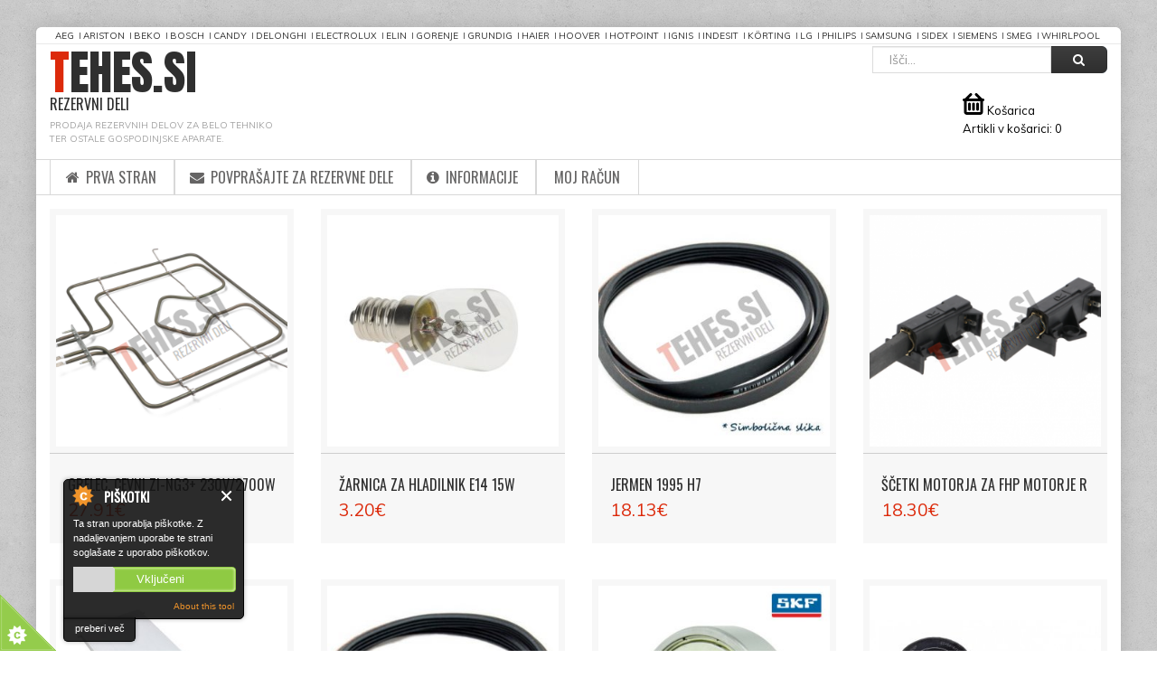

--- FILE ---
content_type: text/html; charset=utf-8
request_url: https://www.tehes.si/blagovna-znamka/sidex
body_size: 10775
content:
<!DOCTYPE html>
<!--[if IE 7]>                  <html class="ie7 no-js" lang="sl" dir="ltr"
  xmlns:content="http://purl.org/rss/1.0/modules/content/"
  xmlns:dc="http://purl.org/dc/terms/"
  xmlns:foaf="http://xmlns.com/foaf/0.1/"
  xmlns:og="http://ogp.me/ns#"
  xmlns:rdfs="http://www.w3.org/2000/01/rdf-schema#"
  xmlns:sioc="http://rdfs.org/sioc/ns#"
  xmlns:sioct="http://rdfs.org/sioc/types#"
  xmlns:skos="http://www.w3.org/2004/02/skos/core#"
  xmlns:xsd="http://www.w3.org/2001/XMLSchema#">     <![endif]-->
<!--[if lte IE 8]>              <html class="ie8 no-js" lang="sl" dir="ltr"
  xmlns:content="http://purl.org/rss/1.0/modules/content/"
  xmlns:dc="http://purl.org/dc/terms/"
  xmlns:foaf="http://xmlns.com/foaf/0.1/"
  xmlns:og="http://ogp.me/ns#"
  xmlns:rdfs="http://www.w3.org/2000/01/rdf-schema#"
  xmlns:sioc="http://rdfs.org/sioc/ns#"
  xmlns:sioct="http://rdfs.org/sioc/types#"
  xmlns:skos="http://www.w3.org/2004/02/skos/core#"
  xmlns:xsd="http://www.w3.org/2001/XMLSchema#">     <![endif]-->
<!--[if (gte IE 9)|!(IE)]><!--> <html class="not-ie no-js" lang="sl" dir="ltr"
  xmlns:content="http://purl.org/rss/1.0/modules/content/"
  xmlns:dc="http://purl.org/dc/terms/"
  xmlns:foaf="http://xmlns.com/foaf/0.1/"
  xmlns:og="http://ogp.me/ns#"
  xmlns:rdfs="http://www.w3.org/2000/01/rdf-schema#"
  xmlns:sioc="http://rdfs.org/sioc/ns#"
  xmlns:sioct="http://rdfs.org/sioc/types#"
  xmlns:skos="http://www.w3.org/2004/02/skos/core#"
  xmlns:xsd="http://www.w3.org/2001/XMLSchema#">  <!--<![endif]-->
<head>
  <meta http-equiv="Content-Type" content="text/html; charset=utf-8" />
<link rel="shortcut icon" href="https://www.tehes.si/sites/all/themes/stability/stability_sub/favicon.ico" type="image/vnd.microsoft.icon" />
<meta name="author" content="Rezervni deli - TEHES.SI" />
<meta name="keywords" content="Rezervni deli, grelec, tipalo, tesnilo, pralni, sušilni, pomivalni, stroj," />
<meta name="generator" content="Drupal" />
<link rel="canonical" href="https://www.tehes.si/blagovna-znamka/sidex" />
<link rel="shortlink" href="https://www.tehes.si/taxonomy/term/1359" />

  <title>TEHES.SI Rezervni deli - Sidex</title>
	<meta http-equiv="X-UA-Compatible" content="IE=edge">

	<!-- Mobile Specific Metas
	================================================== -->
  <meta name="viewport" content="width=device-width, initial-scale=1">

  <style type="text/css" media="all">
@import url("https://www.tehes.si/modules/system/system.base.css?s30z0i");
@import url("https://www.tehes.si/modules/system/system.messages.css?s30z0i");
</style>
<style type="text/css" media="all">
@import url("https://www.tehes.si/modules/field/theme/field.css?s30z0i");
@import url("https://www.tehes.si/modules/node/node.css?s30z0i");
@import url("https://www.tehes.si/sites/all/modules/ubercart/uc_order/uc_order.css?s30z0i");
@import url("https://www.tehes.si/sites/all/modules/ubercart/uc_product/uc_product.css?s30z0i");
@import url("https://www.tehes.si/sites/all/modules/ubercart/uc_store/uc_store.css?s30z0i");
@import url("https://www.tehes.si/modules/user/user.css?s30z0i");
@import url("https://www.tehes.si/sites/all/modules/views/css/views.css?s30z0i");
@import url("https://www.tehes.si/sites/all/modules/ckeditor/css/ckeditor.css?s30z0i");
</style>
<style type="text/css" media="all">
@import url("https://www.tehes.si/sites/all/libraries/colorbox/example3/colorbox.css?s30z0i");
@import url("https://www.tehes.si/sites/all/modules/ctools/css/ctools.css?s30z0i");
</style>
<link type="text/css" rel="stylesheet" href="//fonts.googleapis.com/css?family=Anton|Muli:300,400,400italic,300italic|Goudy+Bookletter+1911|Oswald&amp;subset=latin,latin-ext" media="all" />
<link type="text/css" rel="stylesheet" href="//maxcdn.bootstrapcdn.com/font-awesome/4.2.0/css/font-awesome.min.css" media="all" />
<style type="text/css" media="all">
@import url("https://www.tehes.si/sites/all/themes/stability/css/bootstrap.min.css?s30z0i");
@import url("https://www.tehes.si/sites/all/themes/stability/vendor/owl-carousel/owl.carousel.css?s30z0i");
@import url("https://www.tehes.si/sites/all/themes/stability/vendor/owl-carousel/owl.theme.css?s30z0i");
@import url("https://www.tehes.si/sites/all/themes/stability/vendor/magnific-popup/magnific-popup.css?s30z0i");
@import url("https://www.tehes.si/sites/all/themes/stability/vendor/mediaelement/mediaelementplayer.css?s30z0i");
@import url("https://www.tehes.si/sites/all/themes/stability/vendor/circliful/css/jquery.circliful.css?s30z0i");
@import url("https://www.tehes.si/sites/all/themes/stability/css/theme.css?s30z0i");
@import url("https://www.tehes.si/sites/all/themes/stability/css/theme-elements.css?s30z0i");
@import url("https://www.tehes.si/sites/all/themes/stability/css/animate.min.css?s30z0i");
@import url("https://www.tehes.si/sites/all/themes/stability/css/skins/red.css?s30z0i");
@import url("https://www.tehes.si/sites/all/themes/stability/css/skins/blue.css?s30z0i");
@import url("https://www.tehes.si/sites/all/themes/stability/stability_sub/css/custom.css?s30z0i");
</style>

	<!-- Head Libs -->
	<script src="/sites/all/themes/stability/vendor/modernizr.js"></script>

	<!--[if lt IE 9]>
		<script src="//html5shim.googlecode.com/svn/trunk/html5.js"></script>
		<script src="/sites/all/themes/stability/vendor/respond.min.js"></script>
	<![endif]-->

	<!--[if IE]>
		<link rel="stylesheet" href="/sites/all/themes/stability/css/ie.css">
	<![endif]-->

	<!-- Favicons
	================================================== -->
	<link rel="apple-touch-icon" href="/sites/all/themes/stability/images/apple-touch-icon.png">
	<link rel="apple-touch-icon" sizes="72x72" href="/sites/all/themes/stability/images/apple-touch-icon-72x72.png">
	<link rel="apple-touch-icon" sizes="114x114" href="/sites/all/themes/stability/images/apple-touch-icon-114x114.png">
	<link rel="apple-touch-icon" sizes="144x144" href="/sites/all/themes/stability/images/apple-touch-icon-144x144.png">
  </head>
<body class="html not-front not-logged-in no-sidebars page-taxonomy page-taxonomy-term page-taxonomy-term- page-taxonomy-term-1359 boxed pattern-mooning no-sticky" onselectstart="return false;" oncopy="return false;" oncontextmenu="return false;">

    
<div class="site-wrapper">
  
  <header class="header header-menu-fullw header-top-clean menu-colored">

  <div class="header-top">
    <div class="container">
	<div class="bl-z-header">
	<ul>
		<li><a href="/blagovna-znamka/aeg" title="Rezervni deli - servis AEG">AEG</a></li>
		<li><a href="/blagovna-znamka/ariston" title="Rezervni deli - servis Ariston">Ariston</a></li>
		<li><a href="/blagovna-znamka/beko" title="Rezervni deli - servis Beko">Beko</a></li>
		<li><a href="/blagovna-znamka/bosch" title="Rezervni deli - servis Bosch">Bosch</a></li>
		<li><a href="/blagovna-znamka/candy" title="Rezervni deli - servis Candy">Candy</a></li>
		<li><a href="/blagovna-znamka/delonghi" title="Rezervni deli - servis DeLonghi">DeLonghi</a></li>
		<li><a href="/blagovna-znamka/electrolux" title="Rezervni deli - servis Electrolux">Electrolux</a></li>
		<li><a href="/blagovna-znamka/elin" title="Rezervni deli - servis Elin">Elin</a></li>
		<li><a href="/blagovna-znamka/gorenje" title="Rezervni deli - servis Gorenje">Gorenje</a></li>
		<li><a href="/blagovna-znamka/grundig" title="Rezervni deli - servis Grundig">Grundig</a></li>
		<li><a href="/blagovna-znamka/haier" title="Rezervni deli - servis Haier">Haier</a></li>
		<li><a href="/blagovna-znamka/hoover" title="Rezervni deli - servis Hoover">Hoover</a></li>
		<li><a href="/blagovna-znamka/hotpoint" title="Rezervni deli - servis Hotpoint">Hotpoint</a></li>
		<li><a href="/blagovna-znamka/ignis" title="Rezervni deli - servis Ignis">Ignis</a></li>
		<li><a href="/blagovna-znamka/indesit" title="Rezervni deli - servis Indesit">Indesit</a></li>
		<li><a href="/blagovna-znamka/k%C3%B6rting" title="Rezervni deli - servis Korting">Körting</a></li>
		<li><a href="/blagovna-znamka/lg" title="Rezervni deli - servis LG">LG</a></li>
		<li><a href="/blagovna-znamka/philips" title="Rezervni deli - servis Philips">Philips</a></li>
		<li><a href="/blagovna-znamka/samsung" title="Rezervni deli - servis Samsung">Samsung</a></li>
		<li><a href="/blagovna-znamka/sidex" title="Rezervni deli - servis Sidex">Sidex</a></li>
		<li><a href="/blagovna-znamka/siemens" title="Rezervni deli - servis Siemens">Siemens</a></li>
		<li><a href="/blagovna-znamka/smeg" title="Rezervni deli - servis Smeg">Smeg</a></li>
		<li><a href="/blagovna-znamka/whirlpool" title="Rezervni deli - servis Whirlpool">Whirlpool</a></li>
		<li><a href="/blagovna-znamka/zanussi" title="Rezervni deli - servis Zanussi">Zanussi</a></li>
	</ul>
	</div>
	</div>
  </div>
  <div class="header-main">
    <div class="container">
	
	
      <!-- Logo -->
      <div class="logo">
                  <h1><a href="/">TEHES.SI <h4>Rezervni deli</h4></a></h1>
                <p class="tagline">Prodaja rezervnih delov za belo tehniko<br> ter ostale gospodinjske aparate.</p>
      </div>
      <!-- Logo / End -->
	  
	  
		<!-- meni za telefone -->
      <button type="button" class="navbar-toggle">
          <i class="fa fa-bars"></i>
        </button>
		<!-- /meni za telefone -->



		  
		  
		  
		  
		<div id="isci-kosarica">
			<!-- iskanje -->
			<div id="iskalnik"><li class="signin search-form">
				<form action="/blagovna-znamka/sidex" method="post" id="search-block-form" accept-charset="UTF-8"><div><div class="container-inline">
      <h2 class="element-invisible">Iskalnik</h2>
    <div class = "input-group"><div class="form-type-textfield form-item-search-block-form form-item form-group">
  <label class="element-invisible" for="edit-search-block-form--2">Išči </label>
 <input title="Vpišite izraze, ki jih želite poiskati." placeholder="Išči..." class="form-control form-control form-text" type="text" id="edit-search-block-form--2" name="search_block_form" value="" size="15" maxlength="128" />
</div>
<div class="form-actions form-wrapper" id="edit-actions--41"><input class="btn btn-primary btn-icon btn btn-default form-submit" type="submit" id="edit-submit" name="op" value="" /></div></div><input type="hidden" name="form_build_id" value="form-lxJkOVe4h5ZkELmN0p_txgRb-YywMGy40KwY3ceMnKw" />
<input type="hidden" name="form_id" value="search_block_form" />
</div>
</div></form>			</li>
			</div>
			<!-- /iskanje -->
					
					
			  <!-- kosarica -->
			  <div id="kosarica-center">
			  
			  				<div class="btn-group cart-header">
				  <a href="/cart" >
					<div class="icon" id="kosarica-ikona">
					  <svg xmlns="http://www.w3.org/2000/svg" xmlns:xlink="http://www.w3.org/1999/xlink" x="0px" y="0px" width="24px" height="24px" viewBox="0 0 16 16" enable-background="new 0 0 16 16" xml:space="preserve">
					  <g>
						<path d="M15.001,4h-0.57l-3.707-3.707c-0.391-0.391-1.023-0.391-1.414,0c-0.391,0.391-0.391,1.023,0,1.414L11.603,4
						H4.43l2.293-2.293c0.391-0.391,0.391-1.023,0-1.414s-1.023-0.391-1.414,0L1.602,4H1C0.448,4,0,4.448,0,5s0.448,1,1,1
						c0,2.69,0,7.23,0,8c0,1.104,0.896,2,2,2h10c1.104,0,2-0.896,2-2c0-0.77,0-5.31,0-8c0.553,0,1-0.448,1-1S15.554,4,15.001,4z
						M13.001,14H3V6h10V14z"></path>
						<path d="M11.001,13c0.553,0,1-0.447,1-1V8c0-0.553-0.447-1-1-1s-1,0.447-1,1v4C10.001,12.553,10.448,13,11.001,13z"></path>
						<path d="M8,13c0.553,0,1-0.447,1-1V8c0-0.553-0.448-1-1-1S7,7.447,7,8v4C7,12.553,7.448,13,8,13z"></path>
						<path d="M5,13c0.553,0,1-0.447,1-1V8c0-0.553-0.447-1-1-1S4,7.447,4,8v4C4,12.553,4.448,13,5,13z"></path>
					   </g>
					  </svg> 
					   Košarica<br>
					  Artikli v košarici: 0 
					</div>
					 
				  </a>
				  				</div><!-- .cart-header -->
							  
			  
			  
			  </div>
			  <!-- kosarica -->
		 </div>
		  
		  
		  
		  
		  
		  
		  
		  
		  
		  
		  
		  
		  
		  
        
        
    </div>
  </div>

    <!-- Navigation -->
  <nav class="nav-main">
    <div class="container">
      <ul data-breakpoint="992" class="flexnav">
       <li  data-id="218" data-level="1" data-type="menu_item" data-class="" data-xicon="fa-home" data-caption="" data-alignsub="" data-group="0" data-hidewcol="0" data-hidesub="0" class="tb-megamenu-item level-1 mega">
  <a href="/"  title="Prva stran">
          <i class="fa fa-home"></i>
        
    Prva stran      </a>
  </li>

<li  data-id="1025" data-level="1" data-type="menu_item" data-class="" data-xicon="fa-envelope" data-caption="" data-alignsub="" data-group="0" data-hidewcol="0" data-hidesub="0" class="tb-megamenu-item level-1 mega">
  <a href="/povprasevanje-rezervni-deli"  title="Povprašajte za rezervne dele">
          <i class="fa fa-envelope"></i>
        
    Povprašajte za rezervne dele      </a>
  </li>

<li  data-id="3355" data-level="1" data-type="menu_item" data-class="" data-xicon="fa-info-circle" data-caption="" data-alignsub="center" data-group="0" data-hidewcol="0" data-hidesub="0" class="tb-megamenu-item level-1 mega mega-align-center">
  <a href="/informacije" >
          <i class="fa fa-info-circle"></i>
        
    Informacije      </a>
  </li>

<li  data-id="1109" data-level="1" data-type="menu_item" data-class="" data-xicon="" data-caption="" data-alignsub="" data-group="0" data-hidewcol="0" data-hidesub="0" class="tb-megamenu-item level-1 mega">
  <a href="/user"  title="Moj račun">
        
    Moj račun      </a>
  </li>

      </ul>
    </div>
  </nav>
  <!-- Navigation / End -->
</header>
  <div class="main" role="main">

    
          <div  class="nd-region">
         
      <div class = "container">
        <div  id="Top" class="row">     
                                                    <div  id="content" class="col-md-12 ">
                                              
<div class="view view-produkti-v-kategorijah view-id-produkti_v_kategorijah view-display-id-page view-dom-id-705b4b2ac4f77068998e94852d1b33cd">
        
  
  
        <ul class = "products row">
          <li class = "col-sm-3 col-md-3  product project-item">
        <div class="project-item-inner">

	

	<figure onclick="location.href='/servis/grelec-cevni-zi-ng3-230v2700w';" class="alignnone project-img">
		<img typeof="foaf:Image" src="https://www.tehes.si/sites/default/files/styles/project_320_320/public/709466.PNG?itok=sGRLIEDf" width="320" height="320" alt="" />		<div class="overlay">
			<div class="dlink"><form action="/blagovna-znamka/sidex" method="post" id="uc-product-add-to-cart-form-1437" accept-charset="UTF-8"><div><div class="form-type-uc-quantity form-item-qty form-item form-group">
  <label for="edit-qty">Količina <span class="form-required" title="To polje je obvezno.">*</span></label>
 <input type="text" id="edit-qty" name="qty" value="1" size="5" maxlength="6" class="form-text required" />
</div>
<input type="hidden" name="form_build_id" value="form-MxkfxTV2vwxN5nKkicssFlhi49GbmrfyNkYoN0RJwg8" />
<input type="hidden" name="form_id" value="uc_product_add_to_cart_form_1437" />
<div class="form-actions form-wrapper" id="edit-actions"><input class="node-add-to-cart btn btn-primary form-submit" type="submit" id="edit-submit-1437" name="op" value="&#xf07a" /></div></div></form></div>
			<a href="/servis/grelec-cevni-zi-ng3-230v2700w" class="zoom"><i class="fa fa-file-text-o"></i></a>
		</div>
	</figure>

	<div class="project-desc">
		<h4 class="title"><span class="field-content"><a href="/servis/grelec-cevni-zi-ng3-230v2700w">Grelec, cevni ZI-NG3+ 230V/2700W</a></span></h4>
		<span class="price">
							<span class="amount">27.91€</span>
					</span>
	</div>

</div>      </li>
          <li class = "col-sm-3 col-md-3  product project-item">
        <div class="project-item-inner">

	

	<figure onclick="location.href='/servis/%C5%BEarnica-za-hladilnik-e14-15w-0';" class="alignnone project-img">
		<img typeof="foaf:Image" src="https://www.tehes.si/sites/default/files/styles/project_320_320/public/%C5%BDarnica%20za%20hladilnik.jpg?itok=4GcBt77n" width="320" height="320" alt="" />		<div class="overlay">
			<div class="dlink"><form action="/blagovna-znamka/sidex" method="post" id="uc-product-add-to-cart-form-1433" accept-charset="UTF-8"><div><div class="form-type-uc-quantity form-item-qty form-item form-group">
  <label for="edit-qty--3">Količina <span class="form-required" title="To polje je obvezno.">*</span></label>
 <input type="text" id="edit-qty--3" name="qty" value="1" size="5" maxlength="6" class="form-text required" />
</div>
<input type="hidden" name="form_build_id" value="form-UlHkmIJNonMZK_JEYgWvy_pTvT-qXqIlkt8_KREfRAY" />
<input type="hidden" name="form_id" value="uc_product_add_to_cart_form_1433" />
<div class="form-actions form-wrapper" id="edit-actions--3"><input class="node-add-to-cart btn btn-primary form-submit" type="submit" id="edit-submit-1433" name="op" value="&#xf07a" /></div></div></form></div>
			<a href="/servis/%C5%BEarnica-za-hladilnik-e14-15w-0" class="zoom"><i class="fa fa-file-text-o"></i></a>
		</div>
	</figure>

	<div class="project-desc">
		<h4 class="title"><span class="field-content"><a href="/servis/%C5%BEarnica-za-hladilnik-e14-15w-0">Žarnica za hladilnik E14 15W</a></span></h4>
		<span class="price">
							<span class="amount">3.20€</span>
					</span>
	</div>

</div>      </li>
          <li class = "col-sm-3 col-md-3  product project-item">
        <div class="project-item-inner">

	

	<figure onclick="location.href='/servis/jermen-1995-h7';" class="alignnone project-img">
		<img typeof="foaf:Image" src="https://www.tehes.si/sites/default/files/styles/project_320_320/public/Jermen%20za%20stroj_0_6_0.jpg?itok=UMmAelvs" width="320" height="320" alt="" />		<div class="overlay">
			<div class="dlink"><form action="/blagovna-znamka/sidex" method="post" id="uc-product-add-to-cart-form-1429" accept-charset="UTF-8"><div><div class="form-type-uc-quantity form-item-qty form-item form-group">
  <label for="edit-qty--5">Količina <span class="form-required" title="To polje je obvezno.">*</span></label>
 <input type="text" id="edit-qty--5" name="qty" value="1" size="5" maxlength="6" class="form-text required" />
</div>
<input type="hidden" name="form_build_id" value="form-MZ8YoUoQaEh4RSvbsdoz1ukRsxOHj5Wf58zHlRkMmIw" />
<input type="hidden" name="form_id" value="uc_product_add_to_cart_form_1429" />
<div class="form-actions form-wrapper" id="edit-actions--5"><input class="node-add-to-cart btn btn-primary form-submit" type="submit" id="edit-submit-1429" name="op" value="&#xf07a" /></div></div></form></div>
			<a href="/servis/jermen-1995-h7" class="zoom"><i class="fa fa-file-text-o"></i></a>
		</div>
	</figure>

	<div class="project-desc">
		<h4 class="title"><span class="field-content"><a href="/servis/jermen-1995-h7">Jermen 1995 H7</a></span></h4>
		<span class="price">
							<span class="amount">18.13€</span>
					</span>
	</div>

</div>      </li>
          <li class = "col-sm-3 col-md-3  product project-item">
        <div class="project-item-inner">

	

	<figure onclick="location.href='/servis/%C5%A1%C4%8Detki-motorja-za-fhp-motorje-r';" class="alignnone project-img">
		<img typeof="foaf:Image" src="https://www.tehes.si/sites/default/files/styles/project_320_320/public/34wgsdgw34.PNG?itok=taotc5fN" width="320" height="320" alt="" />		<div class="overlay">
			<div class="dlink"><form action="/blagovna-znamka/sidex" method="post" id="uc-product-add-to-cart-form-1428" accept-charset="UTF-8"><div><div class="form-type-uc-quantity form-item-qty form-item form-group">
  <label for="edit-qty--7">Količina <span class="form-required" title="To polje je obvezno.">*</span></label>
 <input type="text" id="edit-qty--7" name="qty" value="1" size="5" maxlength="6" class="form-text required" />
</div>
<input type="hidden" name="form_build_id" value="form-laCWGQV5vOSK2FXbQHT2MKdKQ0PZupujesyZftWU7b8" />
<input type="hidden" name="form_id" value="uc_product_add_to_cart_form_1428" />
<div class="form-actions form-wrapper" id="edit-actions--7"><input class="node-add-to-cart btn btn-primary form-submit" type="submit" id="edit-submit-1428" name="op" value="&#xf07a" /></div></div></form></div>
			<a href="/servis/%C5%A1%C4%8Detki-motorja-za-fhp-motorje-r" class="zoom"><i class="fa fa-file-text-o"></i></a>
		</div>
	</figure>

	<div class="project-desc">
		<h4 class="title"><span class="field-content"><a href="/servis/%C5%A1%C4%8Detki-motorja-za-fhp-motorje-r">Ščetki motorja za FHP motorje R</a></span></h4>
		<span class="price">
							<span class="amount">18.30€</span>
					</span>
	</div>

</div>      </li>
      </ul>
  <ul class = "products row">
          <li class = "col-sm-3 col-md-3  product project-item">
        <div class="project-item-inner">

	

	<figure onclick="location.href='/servis/vrata-zamrzovalnika-h54-d71-z-kpl';" class="alignnone project-img">
		<img typeof="foaf:Image" src="https://www.tehes.si/sites/default/files/styles/project_320_320/public/488088-11.jpg?itok=AQyx3bMP" width="320" height="320" alt="" />		<div class="overlay">
			<div class="dlink"><form action="/blagovna-znamka/sidex" method="post" id="uc-product-add-to-cart-form-1422" accept-charset="UTF-8"><div><div class="form-type-uc-quantity form-item-qty form-item form-group">
  <label for="edit-qty--9">Količina <span class="form-required" title="To polje je obvezno.">*</span></label>
 <input type="text" id="edit-qty--9" name="qty" value="1" size="5" maxlength="6" class="form-text required" />
</div>
<input type="hidden" name="form_build_id" value="form-CB5TVB826F_zU6XWbOADOpkjtktn0xNhBja64HInRak" />
<input type="hidden" name="form_id" value="uc_product_add_to_cart_form_1422" />
<div class="form-actions form-wrapper" id="edit-actions--9"><input class="node-add-to-cart btn btn-primary form-submit" type="submit" id="edit-submit-1422" name="op" value="&#xf07a" /></div></div></form></div>
			<a href="/servis/vrata-zamrzovalnika-h54-d71-z-kpl" class="zoom"><i class="fa fa-file-text-o"></i></a>
		</div>
	</figure>

	<div class="project-desc">
		<h4 class="title"><span class="field-content"><a href="/servis/vrata-zamrzovalnika-h54-d71-z-kpl">Vrata zamrzovalnika H54 D7,1-Z KPL</a></span></h4>
		<span class="price">
							<span class="amount">29.33€</span>
					</span>
	</div>

</div>      </li>
          <li class = "col-sm-3 col-md-3  product project-item">
        <div class="project-item-inner">

	

	<figure onclick="location.href='/servis/jermen-1225-j5-el';" class="alignnone project-img">
		<img typeof="foaf:Image" src="https://www.tehes.si/sites/default/files/styles/project_320_320/public/Jermen%20za%20stroj_0_2_0.jpg?itok=sF9c8xWY" width="320" height="320" alt="" />		<div class="overlay">
			<div class="dlink"><form action="/blagovna-znamka/sidex" method="post" id="uc-product-add-to-cart-form-1408" accept-charset="UTF-8"><div><div class="form-type-uc-quantity form-item-qty form-item form-group">
  <label for="edit-qty--11">Količina <span class="form-required" title="To polje je obvezno.">*</span></label>
 <input type="text" id="edit-qty--11" name="qty" value="1" size="5" maxlength="6" class="form-text required" />
</div>
<input type="hidden" name="form_build_id" value="form-OzuflbL6jlGpzc0KVwneCl2JhCZa44oHZvRpFgqem-A" />
<input type="hidden" name="form_id" value="uc_product_add_to_cart_form_1408" />
<div class="form-actions form-wrapper" id="edit-actions--11"><input class="node-add-to-cart btn btn-primary form-submit" type="submit" id="edit-submit-1408" name="op" value="&#xf07a" /></div></div></form></div>
			<a href="/servis/jermen-1225-j5-el" class="zoom"><i class="fa fa-file-text-o"></i></a>
		</div>
	</figure>

	<div class="project-desc">
		<h4 class="title"><span class="field-content"><a href="/servis/jermen-1225-j5-el">Jermen 1225 J5 EL</a></span></h4>
		<span class="price">
							<span class="amount">14.50€</span>
					</span>
	</div>

</div>      </li>
          <li class = "col-sm-3 col-md-3  product project-item">
        <div class="project-item-inner">

	

	<figure onclick="location.href='/servis/le%C5%BEaj-6304-2z-skf';" class="alignnone project-img">
		<img typeof="foaf:Image" src="https://www.tehes.si/sites/default/files/styles/project_320_320/public/SKF-lezaji_4_0.jpg?itok=LE7Wez5U" width="320" height="320" alt="" />		<div class="overlay">
			<div class="dlink"><form action="/blagovna-znamka/sidex" method="post" id="uc-product-add-to-cart-form-1404" accept-charset="UTF-8"><div><div class="form-type-uc-quantity form-item-qty form-item form-group">
  <label for="edit-qty--13">Količina <span class="form-required" title="To polje je obvezno.">*</span></label>
 <input type="text" id="edit-qty--13" name="qty" value="1" size="5" maxlength="6" class="form-text required" />
</div>
<input type="hidden" name="form_build_id" value="form-LWtkJq1MqImQQz0QZME85AxKGQy-5U5RkEMWlsqwJ3A" />
<input type="hidden" name="form_id" value="uc_product_add_to_cart_form_1404" />
<div class="form-actions form-wrapper" id="edit-actions--13"><input class="node-add-to-cart btn btn-primary form-submit" type="submit" id="edit-submit-1404" name="op" value="&#xf07a" /></div></div></form></div>
			<a href="/servis/le%C5%BEaj-6304-2z-skf" class="zoom"><i class="fa fa-file-text-o"></i></a>
		</div>
	</figure>

	<div class="project-desc">
		<h4 class="title"><span class="field-content"><a href="/servis/le%C5%BEaj-6304-2z-skf">Ležaj 6304 2Z - SKF</a></span></h4>
		<span class="price">
							<span class="amount">7.40€</span>
					</span>
	</div>

</div>      </li>
          <li class = "col-sm-3 col-md-3  product project-item">
        <div class="project-item-inner">

	

	<figure onclick="location.href='/servis/semering-25x52x8115';" class="alignnone project-img">
		<img typeof="foaf:Image" src="https://www.tehes.si/sites/default/files/styles/project_320_320/public/1246149007.jpg?itok=ogfI1Hu7" width="320" height="320" alt="" />		<div class="overlay">
			<div class="dlink"><form action="/blagovna-znamka/sidex" method="post" id="uc-product-add-to-cart-form-1403" accept-charset="UTF-8"><div><div class="form-type-uc-quantity form-item-qty form-item form-group">
  <label for="edit-qty--15">Količina <span class="form-required" title="To polje je obvezno.">*</span></label>
 <input type="text" id="edit-qty--15" name="qty" value="1" size="5" maxlength="6" class="form-text required" />
</div>
<input type="hidden" name="form_build_id" value="form-E_3DVxLlM1cV8IbfcOBnNS0nAy72xv_w3jJDtsluiWQ" />
<input type="hidden" name="form_id" value="uc_product_add_to_cart_form_1403" />
<div class="form-actions form-wrapper" id="edit-actions--15"><input class="node-add-to-cart btn btn-primary form-submit" type="submit" id="edit-submit-1403" name="op" value="&#xf07a" /></div></div></form></div>
			<a href="/servis/semering-25x52x8115" class="zoom"><i class="fa fa-file-text-o"></i></a>
		</div>
	</figure>

	<div class="project-desc">
		<h4 class="title"><span class="field-content"><a href="/servis/semering-25x52x8115">Semering 25X52X8/11.5</a></span></h4>
		<span class="price">
							<span class="amount">11.20€</span>
					</span>
	</div>

</div>      </li>
      </ul>
  <ul class = "products row">
          <li class = "col-sm-3 col-md-3  product project-item">
        <div class="project-item-inner">

	

	<figure onclick="location.href='/servis/le%C5%BEaj-6307-2z-skf';" class="alignnone project-img">
		<img typeof="foaf:Image" src="https://www.tehes.si/sites/default/files/styles/project_320_320/public/SKF-lezaji_2_0.jpg?itok=lWwFJOSK" width="320" height="320" alt="" />		<div class="overlay">
			<div class="dlink"><form action="/blagovna-znamka/sidex" method="post" id="uc-product-add-to-cart-form-1402" accept-charset="UTF-8"><div><div class="form-type-uc-quantity form-item-qty form-item form-group">
  <label for="edit-qty--17">Količina <span class="form-required" title="To polje je obvezno.">*</span></label>
 <input type="text" id="edit-qty--17" name="qty" value="1" size="5" maxlength="6" class="form-text required" />
</div>
<input type="hidden" name="form_build_id" value="form-nDWnTIHzQyjmERIuDhxsn9t1_9EDStjRM0WA3gSaD0c" />
<input type="hidden" name="form_id" value="uc_product_add_to_cart_form_1402" />
<div class="form-actions form-wrapper" id="edit-actions--17"><input class="node-add-to-cart btn btn-primary form-submit" type="submit" id="edit-submit-1402" name="op" value="&#xf07a" /></div></div></form></div>
			<a href="/servis/le%C5%BEaj-6307-2z-skf" class="zoom"><i class="fa fa-file-text-o"></i></a>
		</div>
	</figure>

	<div class="project-desc">
		<h4 class="title"><span class="field-content"><a href="/servis/le%C5%BEaj-6307-2z-skf">Ležaj 6307 2Z - SKF</a></span></h4>
		<span class="price">
							<span class="amount">12.94€</span>
					</span>
	</div>

</div>      </li>
          <li class = "col-sm-3 col-md-3  product project-item">
        <div class="project-item-inner">

	

	<figure onclick="location.href='/servis/semering-47x80x11125';" class="alignnone project-img">
		<img typeof="foaf:Image" src="https://www.tehes.si/sites/default/files/styles/project_320_320/public/1-3790024206.jpg?itok=N251s9PV" width="320" height="320" alt="" />		<div class="overlay">
			<div class="dlink"><form action="/blagovna-znamka/sidex" method="post" id="uc-product-add-to-cart-form-1401" accept-charset="UTF-8"><div><div class="form-type-uc-quantity form-item-qty form-item form-group">
  <label for="edit-qty--19">Količina <span class="form-required" title="To polje je obvezno.">*</span></label>
 <input type="text" id="edit-qty--19" name="qty" value="1" size="5" maxlength="6" class="form-text required" />
</div>
<input type="hidden" name="form_build_id" value="form-zBG9_zUPiRyd-QD4PDNQdkoBuW2RtrE1Xk4X5ItDLrg" />
<input type="hidden" name="form_id" value="uc_product_add_to_cart_form_1401" />
<div class="form-actions form-wrapper" id="edit-actions--19"><input class="node-add-to-cart btn btn-primary form-submit" type="submit" id="edit-submit-1401" name="op" value="&#xf07a" /></div></div></form></div>
			<a href="/servis/semering-47x80x11125" class="zoom"><i class="fa fa-file-text-o"></i></a>
		</div>
	</figure>

	<div class="project-desc">
		<h4 class="title"><span class="field-content"><a href="/servis/semering-47x80x11125">Semering 47X80X11/12.5</a></span></h4>
		<span class="price">
							<span class="amount">13.65€</span>
					</span>
	</div>

</div>      </li>
          <li class = "col-sm-3 col-md-3  product project-item">
        <div class="project-item-inner">

	

	<figure onclick="location.href='/servis/le%C5%BEaj-6202-2z-skf';" class="alignnone project-img">
		<img typeof="foaf:Image" src="https://www.tehes.si/sites/default/files/styles/project_320_320/public/SKF-lezaji_0_0_0.jpg?itok=3v4kGJ7A" width="320" height="320" alt="" />		<div class="overlay">
			<div class="dlink"><form action="/blagovna-znamka/sidex" method="post" id="uc-product-add-to-cart-form-1400" accept-charset="UTF-8"><div><div class="form-type-uc-quantity form-item-qty form-item form-group">
  <label for="edit-qty--21">Količina <span class="form-required" title="To polje je obvezno.">*</span></label>
 <input type="text" id="edit-qty--21" name="qty" value="1" size="5" maxlength="6" class="form-text required" />
</div>
<input type="hidden" name="form_build_id" value="form--fs5e81L5MrSrRw4drv7fWQ9m0AgiWKV_uDITXvcZM0" />
<input type="hidden" name="form_id" value="uc_product_add_to_cart_form_1400" />
<div class="form-actions form-wrapper" id="edit-actions--21"><input class="node-add-to-cart btn btn-primary form-submit" type="submit" id="edit-submit-1400" name="op" value="&#xf07a" /></div></div></form></div>
			<a href="/servis/le%C5%BEaj-6202-2z-skf" class="zoom"><i class="fa fa-file-text-o"></i></a>
		</div>
	</figure>

	<div class="project-desc">
		<h4 class="title"><span class="field-content"><a href="/servis/le%C5%BEaj-6202-2z-skf">Ležaj 6202 2Z - SKF</a></span></h4>
		<span class="price">
							<span class="amount">4.00€</span>
					</span>
	</div>

</div>      </li>
          <li class = "col-sm-3 col-md-3  product project-item">
        <div class="project-item-inner">

	

	<figure onclick="location.href='/servis/semering-47x72x11514';" class="alignnone project-img">
		<img typeof="foaf:Image" src="https://www.tehes.si/sites/default/files/styles/project_320_320/public/124965200.jpg?itok=OqdyjF3h" width="320" height="320" alt="" />		<div class="overlay">
			<div class="dlink"><form action="/blagovna-znamka/sidex" method="post" id="uc-product-add-to-cart-form-1399" accept-charset="UTF-8"><div><div class="form-type-uc-quantity form-item-qty form-item form-group">
  <label for="edit-qty--23">Količina <span class="form-required" title="To polje je obvezno.">*</span></label>
 <input type="text" id="edit-qty--23" name="qty" value="1" size="5" maxlength="6" class="form-text required" />
</div>
<input type="hidden" name="form_build_id" value="form-wka5WUbWd4XOcc0aRn87E_MG387-7NOHrIvfizPwPjQ" />
<input type="hidden" name="form_id" value="uc_product_add_to_cart_form_1399" />
<div class="form-actions form-wrapper" id="edit-actions--23"><input class="node-add-to-cart btn btn-primary form-submit" type="submit" id="edit-submit-1399" name="op" value="&#xf07a" /></div></div></form></div>
			<a href="/servis/semering-47x72x11514" class="zoom"><i class="fa fa-file-text-o"></i></a>
		</div>
	</figure>

	<div class="project-desc">
		<h4 class="title"><span class="field-content"><a href="/servis/semering-47x72x11514">Semering 47X72X11.5/14</a></span></h4>
		<span class="price">
							<span class="amount">12.60€</span>
					</span>
	</div>

</div>      </li>
      </ul>
  <ul class = "products row">
          <li class = "col-sm-3 col-md-3  product project-item">
        <div class="project-item-inner">

	

	<figure onclick="location.href='/servis/termostat-k59l1204';" class="alignnone project-img">
		<img typeof="foaf:Image" src="https://www.tehes.si/sites/default/files/styles/project_320_320/public/K59-L1204.jpg?itok=-XdbdtBe" width="320" height="320" alt="" />		<div class="overlay">
			<div class="dlink"><form action="/blagovna-znamka/sidex" method="post" id="uc-product-add-to-cart-form-1396" accept-charset="UTF-8"><div><div class="form-type-uc-quantity form-item-qty form-item form-group">
  <label for="edit-qty--25">Količina <span class="form-required" title="To polje je obvezno.">*</span></label>
 <input type="text" id="edit-qty--25" name="qty" value="1" size="5" maxlength="6" class="form-text required" />
</div>
<input type="hidden" name="form_build_id" value="form-4HtUrr2T3L7RUICT0fmfocQoxr5k0G_LduILKtyrQRM" />
<input type="hidden" name="form_id" value="uc_product_add_to_cart_form_1396" />
<div class="form-actions form-wrapper" id="edit-actions--25"><input class="node-add-to-cart btn btn-primary form-submit" type="submit" id="edit-submit-1396" name="op" value="&#xf07a" /></div></div></form></div>
			<a href="/servis/termostat-k59l1204" class="zoom"><i class="fa fa-file-text-o"></i></a>
		</div>
	</figure>

	<div class="project-desc">
		<h4 class="title"><span class="field-content"><a href="/servis/termostat-k59l1204">Termostat K59L1204</a></span></h4>
		<span class="price">
							<span class="amount">19.90€</span>
					</span>
	</div>

</div>      </li>
          <li class = "col-sm-3 col-md-3  product project-item">
        <div class="project-item-inner">

	

	<figure onclick="location.href='/servis/anoda-za-bojler-230mm-m5';" class="alignnone project-img">
		<img typeof="foaf:Image" src="https://www.tehes.si/sites/default/files/styles/project_320_320/public/anoda-za-bojler_0_0.jpg?itok=l1AhAOsq" width="320" height="320" alt="" />		<div class="overlay">
			<div class="dlink"><form action="/blagovna-znamka/sidex" method="post" id="uc-product-add-to-cart-form-1395" accept-charset="UTF-8"><div><div class="form-type-uc-quantity form-item-qty form-item form-group">
  <label for="edit-qty--27">Količina <span class="form-required" title="To polje je obvezno.">*</span></label>
 <input type="text" id="edit-qty--27" name="qty" value="1" size="5" maxlength="6" class="form-text required" />
</div>
<input type="hidden" name="form_build_id" value="form-vG7VN3lk_BIx4NUmALOTulzMp4NzobNHqV595lxwUq0" />
<input type="hidden" name="form_id" value="uc_product_add_to_cart_form_1395" />
<div class="form-actions form-wrapper" id="edit-actions--27"><input class="node-add-to-cart btn btn-primary form-submit" type="submit" id="edit-submit-1395" name="op" value="&#xf07a" /></div></div></form></div>
			<a href="/servis/anoda-za-bojler-230mm-m5" class="zoom"><i class="fa fa-file-text-o"></i></a>
		</div>
	</figure>

	<div class="project-desc">
		<h4 class="title"><span class="field-content"><a href="/servis/anoda-za-bojler-230mm-m5">Anoda za bojler 230mm M5</a></span></h4>
		<span class="price">
							<span class="amount">12.40€</span>
					</span>
	</div>

</div>      </li>
          <li class = "col-sm-3 col-md-3  product project-item">
        <div class="project-item-inner">

	

	<figure onclick="location.href='/servis/jermen-1991-h6-el';" class="alignnone project-img">
		<img typeof="foaf:Image" src="https://www.tehes.si/sites/default/files/styles/project_320_320/public/c00116358_0.jpg?itok=eHwY3RAC" width="320" height="320" alt="" />		<div class="overlay">
			<div class="dlink"><form action="/blagovna-znamka/sidex" method="post" id="uc-product-add-to-cart-form-1393" accept-charset="UTF-8"><div><div class="form-type-uc-quantity form-item-qty form-item form-group">
  <label for="edit-qty--29">Količina <span class="form-required" title="To polje je obvezno.">*</span></label>
 <input type="text" id="edit-qty--29" name="qty" value="1" size="5" maxlength="6" class="form-text required" />
</div>
<input type="hidden" name="form_build_id" value="form-CIXnD7JbqGhY0RLnMTQFOoCq35WFWVvfP-sw62_SUJ8" />
<input type="hidden" name="form_id" value="uc_product_add_to_cart_form_1393" />
<div class="form-actions form-wrapper" id="edit-actions--29"><input class="node-add-to-cart btn btn-primary form-submit" type="submit" id="edit-submit-1393" name="op" value="&#xf07a" /></div></div></form></div>
			<a href="/servis/jermen-1991-h6-el" class="zoom"><i class="fa fa-file-text-o"></i></a>
		</div>
	</figure>

	<div class="project-desc">
		<h4 class="title"><span class="field-content"><a href="/servis/jermen-1991-h6-el">Jermen 1991 H6 EL</a></span></h4>
		<span class="price">
							<span class="amount">15.40€</span>
					</span>
	</div>

</div>      </li>
          <li class = "col-sm-3 col-md-3  product project-item">
        <div class="project-item-inner">

	

	<figure onclick="location.href='/servis/%C5%A1%C4%8Detki-motorja-za-sole-acc';" class="alignnone project-img">
		<img typeof="foaf:Image" src="https://www.tehes.si/sites/default/files/styles/project_320_320/public/SOLE-ACC1.jpg?itok=Y95DBRqD" width="320" height="320" alt="" />		<div class="overlay">
			<div class="dlink"><form action="/blagovna-znamka/sidex" method="post" id="uc-product-add-to-cart-form-1391" accept-charset="UTF-8"><div><div class="form-type-uc-quantity form-item-qty form-item form-group">
  <label for="edit-qty--31">Količina <span class="form-required" title="To polje je obvezno.">*</span></label>
 <input type="text" id="edit-qty--31" name="qty" value="1" size="5" maxlength="6" class="form-text required" />
</div>
<input type="hidden" name="form_build_id" value="form-hr_bcaXJWyKFHjOQURktz-CBvElgFlsIOrm5ylqvEjY" />
<input type="hidden" name="form_id" value="uc_product_add_to_cart_form_1391" />
<div class="form-actions form-wrapper" id="edit-actions--31"><input class="node-add-to-cart btn btn-primary form-submit" type="submit" id="edit-submit-1391" name="op" value="&#xf07a" /></div></div></form></div>
			<a href="/servis/%C5%A1%C4%8Detki-motorja-za-sole-acc" class="zoom"><i class="fa fa-file-text-o"></i></a>
		</div>
	</figure>

	<div class="project-desc">
		<h4 class="title"><span class="field-content"><a href="/servis/%C5%A1%C4%8Detki-motorja-za-sole-acc">Ščetki motorja za SOLE-ACC</a></span></h4>
		<span class="price">
							<span class="amount">19.45€</span>
					</span>
	</div>

</div>      </li>
      </ul>
  <ul class = "products row">
          <li class = "col-sm-3 col-md-3  product project-item">
        <div class="project-item-inner">

	

	<figure onclick="location.href='/servis/jermen-1890-h9-el';" class="alignnone project-img">
		<img typeof="foaf:Image" src="https://www.tehes.si/sites/default/files/styles/project_320_320/public/Jermen%20za%20stroj_0_4.jpg?itok=esogpgca" width="320" height="320" alt="" />		<div class="overlay">
			<div class="dlink"><form action="/blagovna-znamka/sidex" method="post" id="uc-product-add-to-cart-form-1390" accept-charset="UTF-8"><div><div class="form-type-uc-quantity form-item-qty form-item form-group">
  <label for="edit-qty--33">Količina <span class="form-required" title="To polje je obvezno.">*</span></label>
 <input type="text" id="edit-qty--33" name="qty" value="1" size="5" maxlength="6" class="form-text required" />
</div>
<input type="hidden" name="form_build_id" value="form-Mfag4Tzk30ZhIjhDx_ALd8wIsAtFga4K-H-a9KBNvVw" />
<input type="hidden" name="form_id" value="uc_product_add_to_cart_form_1390" />
<div class="form-actions form-wrapper" id="edit-actions--33"><input class="node-add-to-cart btn btn-primary form-submit" type="submit" id="edit-submit-1390" name="op" value="&#xf07a" /></div></div></form></div>
			<a href="/servis/jermen-1890-h9-el" class="zoom"><i class="fa fa-file-text-o"></i></a>
		</div>
	</figure>

	<div class="project-desc">
		<h4 class="title"><span class="field-content"><a href="/servis/jermen-1890-h9-el">Jermen 1890 H9 EL</a></span></h4>
		<span class="price">
							<span class="amount">17.20€</span>
					</span>
	</div>

</div>      </li>
          <li class = "col-sm-3 col-md-3  product project-item">
        <div class="project-item-inner">

	

	<figure onclick="location.href='/servis/le%C5%BEaj-6208-2z-skf';" class="alignnone project-img">
		<img typeof="foaf:Image" src="https://www.tehes.si/sites/default/files/styles/project_320_320/public/SKF-lezaji_1_0.jpg?itok=3lx_0yac" width="320" height="320" alt="" />		<div class="overlay">
			<div class="dlink"><form action="/blagovna-znamka/sidex" method="post" id="uc-product-add-to-cart-form-1386" accept-charset="UTF-8"><div><div class="form-type-uc-quantity form-item-qty form-item form-group">
  <label for="edit-qty--35">Količina <span class="form-required" title="To polje je obvezno.">*</span></label>
 <input type="text" id="edit-qty--35" name="qty" value="1" size="5" maxlength="6" class="form-text required" />
</div>
<input type="hidden" name="form_build_id" value="form-zCSH6E7t6vC-t2z5khR7a8hpC5PrRJYmlmiJ6RjI5Nw" />
<input type="hidden" name="form_id" value="uc_product_add_to_cart_form_1386" />
<div class="form-actions form-wrapper" id="edit-actions--35"><input class="node-add-to-cart btn btn-primary form-submit" type="submit" id="edit-submit-1386" name="op" value="&#xf07a" /></div></div></form></div>
			<a href="/servis/le%C5%BEaj-6208-2z-skf" class="zoom"><i class="fa fa-file-text-o"></i></a>
		</div>
	</figure>

	<div class="project-desc">
		<h4 class="title"><span class="field-content"><a href="/servis/le%C5%BEaj-6208-2z-skf">Ležaj 6208 2Z - SKF</a></span></h4>
		<span class="price">
							<span class="amount">10.70€</span>
					</span>
	</div>

</div>      </li>
          <li class = "col-sm-3 col-md-3  product project-item">
        <div class="project-item-inner">

	

	<figure onclick="location.href='/servis/anoda-za-bojler-200x18mm-m6';" class="alignnone project-img">
		<img typeof="foaf:Image" src="https://www.tehes.si/sites/default/files/styles/project_320_320/public/anoda-za-bojler_200.jpg?itok=SND_ST5g" width="320" height="320" alt="" />		<div class="overlay">
			<div class="dlink"><form action="/blagovna-znamka/sidex" method="post" id="uc-product-add-to-cart-form-1363" accept-charset="UTF-8"><div><div class="form-type-uc-quantity form-item-qty form-item form-group">
  <label for="edit-qty--37">Količina <span class="form-required" title="To polje je obvezno.">*</span></label>
 <input type="text" id="edit-qty--37" name="qty" value="1" size="5" maxlength="6" class="form-text required" />
</div>
<input type="hidden" name="form_build_id" value="form-tRyDAEfCGDwUrEX5knal6YQk7r3HM_wZ6UkdtXNeGZw" />
<input type="hidden" name="form_id" value="uc_product_add_to_cart_form_1363" />
<div class="form-actions form-wrapper" id="edit-actions--37"><input class="node-add-to-cart btn btn-primary form-submit" type="submit" id="edit-submit-1363" name="op" value="&#xf07a" /></div></div></form></div>
			<a href="/servis/anoda-za-bojler-200x18mm-m6" class="zoom"><i class="fa fa-file-text-o"></i></a>
		</div>
	</figure>

	<div class="project-desc">
		<h4 class="title"><span class="field-content"><a href="/servis/anoda-za-bojler-200x18mm-m6">Anoda za bojler 200x18mm M6</a></span></h4>
		<span class="price">
							<span class="amount">11.80€</span>
					</span>
	</div>

</div>      </li>
          <li class = "col-sm-3 col-md-3  product project-item">
        <div class="project-item-inner">

	

	<figure onclick="location.href='/servis/jermen-1180-j5-el';" class="alignnone project-img">
		<img typeof="foaf:Image" src="https://www.tehes.si/sites/default/files/styles/project_320_320/public/Jermen%20za%20pralni%20stroj_0.jpg?itok=4eHPglhc" width="320" height="320" alt="" />		<div class="overlay">
			<div class="dlink"><form action="/blagovna-znamka/sidex" method="post" id="uc-product-add-to-cart-form-1354" accept-charset="UTF-8"><div><div class="form-type-uc-quantity form-item-qty form-item form-group">
  <label for="edit-qty--39">Količina <span class="form-required" title="To polje je obvezno.">*</span></label>
 <input type="text" id="edit-qty--39" name="qty" value="1" size="5" maxlength="6" class="form-text required" />
</div>
<input type="hidden" name="form_build_id" value="form-7dTawr9HxD4BocVKgtUupO4qpqRLSB1pBqPoCH6_LAM" />
<input type="hidden" name="form_id" value="uc_product_add_to_cart_form_1354" />
<div class="form-actions form-wrapper" id="edit-actions--39"><input class="node-add-to-cart btn btn-primary form-submit" type="submit" id="edit-submit-1354" name="op" value="&#xf07a" /></div></div></form></div>
			<a href="/servis/jermen-1180-j5-el" class="zoom"><i class="fa fa-file-text-o"></i></a>
		</div>
	</figure>

	<div class="project-desc">
		<h4 class="title"><span class="field-content"><a href="/servis/jermen-1180-j5-el">Jermen 1180 J5 EL</a></span></h4>
		<span class="price">
							<span class="amount">14.50€</span>
					</span>
	</div>

</div>      </li>
      </ul>
  
      <h2 class="element-invisible">Strani</h2><div class="text-center"><div class="item-list"><ul class="pager pagination pagination-sm"><li class="pager-current first"><a href = "#" class = "btn btn-sm btn-primary">1</a></li>
<li class="pager-item"><a title="Pojdi na stran %number" href="/blagovna-znamka/sidex?page=1">2</a></li>
<li class="pager-item"><a title="Pojdi na stran %number" href="/blagovna-znamka/sidex?page=2">3</a></li>
<li class="pager-item"><a title="Pojdi na stran %number" href="/blagovna-znamka/sidex?page=3">4</a></li>
<li class="pager-item"><a title="Pojdi na stran %number" href="/blagovna-znamka/sidex?page=4">5</a></li>
<li class="pager-item"><a title="Pojdi na stran %number" href="/blagovna-znamka/sidex?page=5">6</a></li>
<li class="pager-item"><a title="Pojdi na stran %number" href="/blagovna-znamka/sidex?page=6">7</a></li>
<li class="pager-item"><a title="Pojdi na stran %number" href="/blagovna-znamka/sidex?page=7">8</a></li>
<li class="pager-item"><a title="Pojdi na stran %number" href="/blagovna-znamka/sidex?page=8">9</a></li>
<li class="pager-ellipsis">…</li>
<li class="pager-next"><a title="Pojdi na naslednjo stran" href="/blagovna-znamka/sidex?page=1">»</a></li>
<li class="pager-last hidden-pager last"><a title="Pojdi na zadnjo stran" href="/blagovna-znamka/sidex?page=12">zadnja »</a></li>
</ul></div></div>  
  
  
  
  
</div>                                              </div>
                                                                                                              </div>
      </div>
          </div>
    
      <footer  class="nd-region">
         
      <div class = "container-fluid">
        <div  id="Footer" class="row">     
                                                                          <div  class="col-xs-12 col-sm-6 col-md-3 col-lg-3 " id="menu-menu-footer-meni-1">
                                                <div id="block-menu-menu-footer-meni-1" class="widget block block-menu" >
  
        <div class="title-accent">
			<h3 class = "widget-title" >Informacije</h3>
		</div>
    
  <ul class="menu"><li class="first leaf"><a href="/dostava-prevzem" title="">Dostava in prevzem</a></li>
<li class="leaf"><a href="/pogoji-poslovanja" title="">Splošni pogoji poslovanja</a></li>
<li class="last leaf"><a href="/varnost-zasebnost" title="">Varnost in zasebnost</a></li>
</ul>
  </div> <!-- /.block -->
                                              </div>
                                                                              <div  class="col-xs-12 col-sm-6 col-md-3 col-lg-3 " id="menu-menu-pomo-uporabnikom">
                                                <div id="block-menu-menu-pomo-uporabnikom" class="widget block block-menu" >
  
        <div class="title-accent">
			<h3 class = "widget-title" ><span>Pomoč</span> uporabnikom</h3>
		</div>
    
  <ul class="menu"><li class="first leaf"><a href="/kontaktne-informacije" title="">Kontakt</a></li>
<li class="leaf"><a href="/nasveti" title="">Nasveti strokovnjaka</a></li>
<li class="last leaf"><a href="/pi%C5%A1kotki" title="">Piškotki</a></li>
</ul>
  </div> <!-- /.block -->
                                              </div>
                                                                              <div  class="col-xs-12 col-sm-6 col-md-3 col-lg-3 " id="menu-menu-dodatno">
                                                <div id="block-menu-menu-dodatno" class="widget block block-menu" >
  
        <div class="title-accent">
			<h3 class = "widget-title" >Dodatno</h3>
		</div>
    
  <ul class="menu"><li class="first last leaf"><a href="/blagovne-znamke" title="Rezervni deli za blagovne znamke">Blagovne znamke</a></li>
</ul>
  </div> <!-- /.block -->
                                              </div>
                                            </div>
      </div>
          </footer>
    

    <div class="footer-copyright">
      <div class="container">
        <div class="row">
          <div class="col-sm-12 col-md-12">
            	&copy; 
		2013-2026	- <a href="http://rezervni-deli.tehes.si" title="Rezervni deli za belo tehniko ter ostale gospodinjske aparate">rezervni-deli.tehes.si. Servis in prodaja</a> - Vse pravice pridržane. <br>Tukaj uporabljene blagovne znamke, imena podjetij ali proizvodov so registrirane blagovne znamke njihovih lastnikov.
          </div>
          <div class="col-sm-6 col-md-8">
            <div class="social-links-wrapper">
              <span class="social-links-txt"></span>
              <ul class="social-links social-links__dark">
                                          
                          
                                                              </ul>
            </div>
          </div>
        </div>
      </div>
    </div>

  </div>
</div>  <script type="text/javascript" src="https://www.tehes.si/sites/all/modules/jquery_update/replace/jquery/1.12/jquery.min.js?v=1.12.4"></script>
<script type="text/javascript" src="https://www.tehes.si/misc/jquery-extend-3.4.0.js?v=1.12.4"></script>
<script type="text/javascript" src="https://www.tehes.si/misc/jquery-html-prefilter-3.5.0-backport.js?v=1.12.4"></script>
<script type="text/javascript" src="https://www.tehes.si/misc/jquery.once.js?v=1.2"></script>
<script type="text/javascript" src="https://www.tehes.si/misc/drupal.js?s30z0i"></script>
<script type="text/javascript" src="https://www.tehes.si/sites/all/modules/jquery_update/js/jquery_browser.js?v=0.0.1"></script>
<script type="text/javascript" src="https://www.tehes.si/misc/form-single-submit.js?v=7.98"></script>
<script type="text/javascript" src="https://www.tehes.si/sites/all/modules/cookiecontrol/js/cookieControl-5.1.min.js?s30z0i"></script>
<script type="text/javascript" src="https://www.tehes.si/sites/default/files/languages/sl_cMa28_9QCugVNm8rdwxecbrtIQZHPRq9Bb1ZI4Hhp3c.js?s30z0i"></script>
<script type="text/javascript" src="https://www.tehes.si/sites/all/libraries/colorbox/jquery.colorbox-min.js?s30z0i"></script>
<script type="text/javascript" src="https://www.tehes.si/sites/all/modules/colorbox/js/colorbox.js?s30z0i"></script>
<script type="text/javascript" src="https://www.tehes.si/sites/all/modules/google_analytics/googleanalytics.js?s30z0i"></script>
<script type="text/javascript" src="https://www.googletagmanager.com/gtag/js?id=UA-48354102-2"></script>
<script type="text/javascript">
<!--//--><![CDATA[//><!--
window.dataLayer = window.dataLayer || [];function gtag(){dataLayer.push(arguments)};gtag("js", new Date());gtag("set", "developer_id.dMDhkMT", true);gtag("config", "UA-48354102-2", {"groups":"default","linker":{"domains":["rezervni-deli.tehes.si","tehes.si","tehes.osiris.si"]}});
//--><!]]>
</script>
<script type="text/javascript" src="https://www.tehes.si/sites/all/themes/stability/vendor/jquery-migrate-1.2.1.min.js?s30z0i"></script>
<script type="text/javascript" src="https://www.tehes.si/sites/all/themes/stability/vendor/bootstrap.js?s30z0i"></script>
<script type="text/javascript" src="https://www.tehes.si/sites/all/themes/stability/vendor/jquery.flexnav.min.js?s30z0i"></script>
<script type="text/javascript" src="https://www.tehes.si/sites/all/themes/stability/vendor/jquery.hoverIntent.minified.js?s30z0i"></script>
<script type="text/javascript" src="https://www.tehes.si/sites/all/themes/stability/vendor/jquery.flickrfeed.js?s30z0i"></script>
<script type="text/javascript" src="https://www.tehes.si/sites/all/themes/stability/vendor/isotope/jquery.isotope.min.js?s30z0i"></script>
<script type="text/javascript" src="https://www.tehes.si/sites/all/themes/stability/vendor/isotope/jquery.isotope.sloppy-masonry.min.js?s30z0i"></script>
<script type="text/javascript" src="https://www.tehes.si/sites/all/themes/stability/vendor/isotope/jquery.imagesloaded.min.js?s30z0i"></script>
<script type="text/javascript" src="https://www.tehes.si/sites/all/themes/stability/vendor/magnific-popup/jquery.magnific-popup.js?s30z0i"></script>
<script type="text/javascript" src="https://www.tehes.si/sites/all/themes/stability/vendor/owl-carousel/owl.carousel.min.js?s30z0i"></script>
<script type="text/javascript" src="https://www.tehes.si/sites/all/themes/stability/vendor/jquery.fitvids.js?s30z0i"></script>
<script type="text/javascript" src="https://www.tehes.si/sites/all/themes/stability/vendor/jquery.appear.js?s30z0i"></script>
<script type="text/javascript" src="https://www.tehes.si/sites/all/themes/stability/vendor/jquery.stellar.min.js?s30z0i"></script>
<script type="text/javascript" src="https://www.tehes.si/sites/all/themes/stability/vendor/snap.svg-min.js?s30z0i"></script>
<script type="text/javascript" src="https://www.tehes.si/sites/all/themes/stability/vendor/mediaelement/mediaelement-and-player.min.js?s30z0i"></script>
<script type="text/javascript" src="https://www.tehes.si/sites/all/themes/stability/vendor/circliful/js/jquery.circliful.min.js?s30z0i"></script>
<script type="text/javascript" src="https://www.tehes.si/sites/all/themes/stability/js/custom.js?s30z0i"></script>
<script type="text/javascript">
<!--//--><![CDATA[//><!--
jQuery.extend(Drupal.settings, {"basePath":"\/","pathPrefix":"","setHasJsCookie":0,"ajaxPageState":{"theme":"stability_sub","theme_token":"guWDR3RHj751X2hXTM2AekJUKSPwU0M792C46vi05KI","js":{"0":1,"1":1,"2":1,"3":1,"sites\/all\/modules\/copyprevention\/copyprevention.js":1,"sites\/all\/modules\/jquery_update\/replace\/jquery\/1.12\/jquery.min.js":1,"misc\/jquery-extend-3.4.0.js":1,"misc\/jquery-html-prefilter-3.5.0-backport.js":1,"misc\/jquery.once.js":1,"misc\/drupal.js":1,"sites\/all\/modules\/jquery_update\/js\/jquery_browser.js":1,"misc\/form-single-submit.js":1,"sites\/all\/modules\/cookiecontrol\/js\/cookieControl-5.1.min.js":1,"public:\/\/languages\/sl_cMa28_9QCugVNm8rdwxecbrtIQZHPRq9Bb1ZI4Hhp3c.js":1,"sites\/all\/libraries\/colorbox\/jquery.colorbox-min.js":1,"sites\/all\/modules\/colorbox\/js\/colorbox.js":1,"sites\/all\/modules\/google_analytics\/googleanalytics.js":1,"https:\/\/www.googletagmanager.com\/gtag\/js?id=UA-48354102-2":1,"4":1,"sites\/all\/themes\/stability\/vendor\/jquery-migrate-1.2.1.min.js":1,"sites\/all\/themes\/stability\/vendor\/bootstrap.js":1,"sites\/all\/themes\/stability\/vendor\/jquery.flexnav.min.js":1,"sites\/all\/themes\/stability\/vendor\/jquery.hoverIntent.minified.js":1,"sites\/all\/themes\/stability\/vendor\/jquery.flickrfeed.js":1,"sites\/all\/themes\/stability\/vendor\/isotope\/jquery.isotope.min.js":1,"sites\/all\/themes\/stability\/vendor\/isotope\/jquery.isotope.sloppy-masonry.min.js":1,"sites\/all\/themes\/stability\/vendor\/isotope\/jquery.imagesloaded.min.js":1,"sites\/all\/themes\/stability\/vendor\/magnific-popup\/jquery.magnific-popup.js":1,"sites\/all\/themes\/stability\/vendor\/owl-carousel\/owl.carousel.min.js":1,"sites\/all\/themes\/stability\/vendor\/jquery.fitvids.js":1,"sites\/all\/themes\/stability\/vendor\/jquery.appear.js":1,"sites\/all\/themes\/stability\/vendor\/jquery.stellar.min.js":1,"sites\/all\/themes\/stability\/vendor\/snap.svg-min.js":1,"sites\/all\/themes\/stability\/vendor\/mediaelement\/mediaelement-and-player.min.js":1,"sites\/all\/themes\/stability\/vendor\/circliful\/js\/jquery.circliful.min.js":1,"sites\/all\/themes\/stability\/js\/custom.js":1},"css":{"modules\/system\/system.base.css":1,"modules\/system\/system.messages.css":1,"modules\/field\/theme\/field.css":1,"modules\/node\/node.css":1,"sites\/all\/modules\/ubercart\/uc_order\/uc_order.css":1,"sites\/all\/modules\/ubercart\/uc_product\/uc_product.css":1,"sites\/all\/modules\/ubercart\/uc_store\/uc_store.css":1,"modules\/user\/user.css":1,"sites\/all\/modules\/views\/css\/views.css":1,"sites\/all\/modules\/ckeditor\/css\/ckeditor.css":1,"sites\/all\/libraries\/colorbox\/example3\/colorbox.css":1,"sites\/all\/modules\/ctools\/css\/ctools.css":1,"\/\/fonts.googleapis.com\/css?family=Anton|Muli:300,400,400italic,300italic|Goudy+Bookletter+1911|Oswald\u0026subset=latin,latin-ext":1,"\/\/maxcdn.bootstrapcdn.com\/font-awesome\/4.2.0\/css\/font-awesome.min.css":1,"sites\/all\/themes\/stability\/css\/bootstrap.min.css":1,"sites\/all\/themes\/stability\/vendor\/owl-carousel\/owl.carousel.css":1,"sites\/all\/themes\/stability\/vendor\/owl-carousel\/owl.theme.css":1,"sites\/all\/themes\/stability\/vendor\/magnific-popup\/magnific-popup.css":1,"sites\/all\/themes\/stability\/vendor\/mediaelement\/mediaelementplayer.css":1,"sites\/all\/themes\/stability\/vendor\/circliful\/css\/jquery.circliful.css":1,"sites\/all\/themes\/stability\/css\/theme.css":1,"sites\/all\/themes\/stability\/css\/theme-elements.css":1,"sites\/all\/themes\/stability\/css\/animate.min.css":1,"sites\/all\/themes\/stability\/css\/skins\/red.css":1,"sites\/all\/themes\/stability\/css\/skins\/blue.css":1,"sites\/all\/themes\/stability\/stability_sub\/css\/custom.css":1}},"colorbox":{"opacity":"0.85","current":"{current} of {total}","previous":"\u00ab Prev","next":"Next \u00bb","close":"Zapri","maxWidth":"98%","maxHeight":"98%","fixed":true,"mobiledetect":true,"mobiledevicewidth":"480px","file_public_path":"\/sites\/default\/files","specificPagesDefaultValue":"admin*\nimagebrowser*\nimg_assist*\nimce*\nnode\/add\/*\nnode\/*\/edit\nprint\/*\nprintpdf\/*\nsystem\/ajax\nsystem\/ajax\/*"},"urlIsAjaxTrusted":{"\/blagovna-znamka\/sidex":true},"googleanalytics":{"account":["UA-48354102-2"],"trackOutbound":1,"trackMailto":1,"trackDownload":1,"trackDownloadExtensions":"7z|aac|arc|arj|asf|asx|avi|bin|csv|doc(x|m)?|dot(x|m)?|exe|flv|gif|gz|gzip|hqx|jar|jpe?g|js|mp(2|3|4|e?g)|mov(ie)?|msi|msp|pdf|phps|png|ppt(x|m)?|pot(x|m)?|pps(x|m)?|ppam|sld(x|m)?|thmx|qtm?|ra(m|r)?|sea|sit|tar|tgz|torrent|txt|wav|wma|wmv|wpd|xls(x|m|b)?|xlt(x|m)|xlam|xml|z|zip","trackColorbox":1,"trackDomainMode":2,"trackCrossDomains":["rezervni-deli.tehes.si","tehes.si","tehes.osiris.si"]},"stability":{"flickr_id":"","logo_sticky":"28"},"copyprevention":{"body":{"selectstart":"selectstart","copy":"copy","contextmenu":"contextmenu"},"images":[],"images_min_dimension":"150","transparentgif":"https:\/\/www.tehes.si\/sites\/all\/modules\/copyprevention\/transparent.gif"}});
//--><!]]>
</script>
  <script type="text/javascript">
<!--//--><![CDATA[//><!--

    jQuery(document).ready(function($) {
    cookieControl({
        introText: '<p>Ta stran uporablja piškotke. Z nadaljevanjem uporabe te strani soglašate z uporabo piškotkov.</p>',
        fullText: '<p>Spletni stran uporablja piškotke (cookies), da bi vam olajšali uporabo naše spletne strani. Posamezni piškotki, ki so nujni za delovanje spletne strani in jih ni mogoče onemogočiti, se bodo naložili tudi z nadaljevanjem brskanja po naši spletni strani.</p><p>Naša spletna stran uporablja piškotke, zato, da lahko razločujemo med obiskovalci in štejemo njihovo število in tako izboljšujemo delovanje strani. Uporabljamo tudi piškotke oglaševalskih partnerjev google.com in Facebook.com, ki analizirajo vaše vedenje na spletnih straneh.</p><p>Z uporabo naše spletne strani se strinjate z <a href="http://rezervni-deli.tehes.si/piškotki">piškotki</a>.',
        theme: 'dark',
        html: '<div id="cccwr"><div id="ccc-state" class="ccc-pause"><div id="ccc-icon"><button><span>Piškotki</span></button></div><div class="ccc-widget"><div class="ccc-outer"><div class="ccc-inner"><h2>Piškotki</h2><div class="ccc-content"><p class="ccc-intro"></p><div class="ccc-expanded"></div><div id="ccc-cookies-switch" style="background-position-x: 0;"><a id="cctoggle" href="#" style="background-position-x: 0;" name="cctoggle"><span id="cctoggle-text">Cookies test</span></a></div><div id="ccc-implicit-warning">(En piškotek bo nastavljen za shranjevanje vaših nastavitev).</div><div id="ccc-explicit-checkbox"><label><input id="cchide-popup" type="checkbox" name="ccc-hide-popup" value="Y" /> Do not ask me again<br /></label> (Ticking this sets a cookie to hide this popup if you then hit close. This will not store any personal information)</div><p class="ccc-about"><small><a href="http://www.civicuk.com/cookie-law" target="_blank">About this tool</a></small></p><a class="ccc-icon" href="http://www.civicuk.com/cookie-law" target="_blank"title="About Cookie Control">About Cookie Control</a><button class="ccc-close">Zapri</button></div></div></div><button class="ccc-expand">preberi več</button></div></div></div>',
        position: 'left',
        shape: 'triangle',
        startOpen: true,
        autoHide: 60000,
        onAccept: function(cc){cookiecontrol_accepted(cc)},
        onReady: function(){},
        onCookiesAllowed: function(cc){cookiecontrol_cookiesallowed(cc)},
        onCookiesNotAllowed: function(cc){cookiecontrol_cookiesnotallowed(cc)},
        countries: '',
        subdomains: true,
        cookieName: 'tehessi-h4rezervni-deli-h4_cookiecontrol',
        iconStatusCookieName: 'ccShowCookieIcon',
        consentModel: 'implicit'
        });
      });
    
//--><!]]>
</script>
<script type="text/javascript">
<!--//--><![CDATA[//><!--
function cookiecontrol_accepted(cc) {

}
//--><!]]>
</script>
<script type="text/javascript">
<!--//--><![CDATA[//><!--
function cookiecontrol_cookiesallowed(cc) {

}
//--><!]]>
</script>
<script type="text/javascript">
<!--//--><![CDATA[//><!--
function cookiecontrol_cookiesnotallowed(cc) {

}
//--><!]]>
</script>
<script type="text/javascript" src="https://www.tehes.si/sites/all/modules/copyprevention/copyprevention.js?s30z0i"></script>


  
</body>
</html>

--- FILE ---
content_type: text/css
request_url: https://www.tehes.si/sites/all/themes/stability/stability_sub/css/custom.css?s30z0i
body_size: 3048
content:
@charset "UTF-8";
/* Insert your custom CSS styles */

/* header 1 */
#banner-glava-levo{
    width: 55%;
    background: yellow;
    float: left;
	height: 100px;
	margin: 5px;
}
#isci-kosarica{
	width: 265px;
    position: relative;
    float: right;
}
#kosarica-center{
    position: relative;
    float: right;
    display: block;
    right: 50px;
}
#kosarica-ikona{
	color: black;
	padding-top: 20px;}
#kosarica-ikona a:hover{

	color: black;
}
#iskalnik{
	display: block;
}

.vrsta-a-views {
    float: left;
    margin: 4px;
}

/* top znamke */
.bl-z-header  {
background: white;
/* border-bottom: 1px dotted silver; */
height:14px;
width:100%;
overflow:hidden;
margin: auto;
position: relative;
text-align: center;
}
.bl-z-header ul {float:left;}
.bl-z-header ul li{position: relative;list-style: none;}
.bl-z-header a{color:rgb(116, 80, 80);}
.bl-z-header a:hover{}
.header-top ul > li {position: relative;padding: 0 3px 0 4px;}

	
/* search */

.header .search-form {
  float: right;
  padding: 0px 0;
}

#edit-search-block-form--2 {
height: 30px;
padding-top: 2px;
padding-bottom: 2px;
}

form#search-block-form div div.container-inline div.input-group div.form-actions.form-wrapper input.btn.btn-primary.btn-icon.btn.btn-default.form-submit {
padding: 4px 24px;
}
.search-form:hover {
background: none !important;
}

/* /search */
.products .project-item .dlink {
  display: none;
}
.products .project-item .zoom{
  width: 100%;
}


/* Header tehes */
/* top menu */
.header-top-clean .header-top {
  background: #fff;
  border-bottom: 1px solid #eaeaea;
  padding: 2px 0;
}
.header-top-clean .header-top a {
  color: #2f2f2f;
}
.header-top-clean .header-top a:hover {
  border-bottom-color: #a3a3a3;
}
.header-top-clean .header-top .fa {
  color: #616161;
}
/* top menu */

/* header */ 
.header-main {
  position: relative;
  background: #fff;
}
.header-main:before,
.header-main:after {
  content: " ";
  display: table;
}
.header-main:after {
  clear: both;
}
.header-main:before {
  content: "";
  display: block;
  position: absolute;
  left: 0;
  right: 0;
  top: 0;
  height: 100px;
  background-image: -webkit-linear-gradient(top, #ffffff 0%, rgba(255, 255, 255, 0) 100%);
  background-image: linear-gradient(to bottom, #ffffff 0%, rgba(255, 255, 255, 0) 100%);
  background-repeat: repeat-x;
  filter: progid:DXImageTransform.Microsoft.gradient(startColorstr='#ffffffff', endColorstr='#00ffffff', GradientType=0);
}
.header-main > .container {
  position: relative;
}
/* Logo */
.header .logo {
  margin: 0;
  padding: 5px 0;
  -webkit-transition: 0.2s;
  transition: 0.2s;
  float: left;
}
.header .logo img {
  position: relative;
  display: inline-block;
  z-index: 2;
  max-width: 100%;
  max-height: 100%;
}
.header .logo h1,
.header .logo h2 {
  position: relative;
  z-index: 2;
  font-family: 'Anton', sans-serif;
  font-size: 52px;
  line-height: 1em;
  text-transform: uppercase;
  color: #2f2f2f;
  font-weight: normal;
  margin: 0;
  -webkit-transition: 0.2s;
  transition: 0.2s;
}
.header .logo h1 > a,
.header .logo h2 > a {
  color: #2f2f2f;
  text-decoration: none;
  display: inline-block;
}
.header .logo h1 > a:first-letter,
.header .logo h2 > a:first-letter {
  color: #dc2a0b;
}
.header .logo .tagline {
  margin: 0;
  font-size: 10px;
  line-height: 1.5em;
  text-transform: uppercase;
  color: #a3a3a3;
  position: relative;
  z-index: 2;
  bottom: 10px;
}

/* header */


/* Header Search Form */
.search-form {
  width: 260px;
  display: none;
  vertical-align: middle;
}
@media (min-width: 100px) {
  .search-form {
    display: table-cell;
  }
}
.search-form .btn,
#search-block-form .btn {
  background-image: -webkit-linear-gradient(top, #3d3d3d 0%, #2f2f2f 100%);
  background-image: linear-gradient(to bottom, #3d3d3d 0%, #2f2f2f 100%);
  background-repeat: repeat-x;
  filter: progid:DXImageTransform.Microsoft.gradient(startColorstr='#ff3d3d3d', endColorstr='#ff2f2f2f', GradientType=0);
  text-align: center;
  border-color: #2f2f2f;
  padding-left: 18px;
  padding-right: 18px;
}
.search-form .btn .fa {
  line-height: 1.3em;
  color: #fff;
  margin-right: 0;	
}
.header .search-form {
  float: right;
  padding: 2px 0;
}
/* header search */ 
/* header menu */
.header-menu-fullw .nav-main {
  text-align: left;
  min-height: 0;
  background-image: none;
  background-image: none;
  background-repeat: repeat-x;
  filter: none;
}
@media all and (min-width: 992px) {
  .header-menu-fullw .nav-main {
    height: 40px;
    border-top: 1px solid #d8d8d8;
	border-bottom: 1px solid #d8d8d8;
  }
  .header-menu-fullw .nav-main .flexnav {
    text-align: left;
  }
  .header-menu-fullw .nav-main .flexnav > li > a {
    border-left: 1px solid #d8d8d8;
    border-right: 1px solid #d8d8d8;
    line-height: 39px;
    padding: 0 20px;
  }
}
  
 /* header menu */

/* Header tehes */

.nd-region {
	padding-top: 5px;
}

/* INDEX  */
/* ####################### */
.izpostavljene-kategorije-desno {
height:70px;
}
.izpostavljene-kategorije-slika {
	float: left;
    text-align: center;  
    min-height: 15px;
    width: 25%;
/*	padding: 6px 0px 6px 0px; */
}
.izpostavljene-kategorije-desno:hover {
background-color: #f5f5f5;
}
.izpostavljene-kategorije-desno a{
color: black;
}


.izpostavljene-kategorije-besedilo {
height: 60px;
/* width: 74%; */
text-align: left;
/* border: 1px solid silver; */
display: table-cell;
vertical-align: middle;
word-wrap: normal;


/*
   	width: 75%;
	height: 1em;

	float: left;
	word-wrap: normal;
	text-align:left;
/*	line-height: 75px;*/
/* vertical-align: middle!important; */
/*	padding: 1% 4%;
	margin: 0px 0px 5px 5px;
*/
}


/* /////////////////// */
.vrste_aparatov-1331{background-color: #ffb942;}
.vrste_aparatov-1396{background-color: #f8785a;}
.vrste_aparatov-1330{background-color: #cc3300;}
.vrste_aparatov-1316{background-color: #3dcbf1;}
.vrste_aparatov-1317{background-color: #0099cc;}
.vrste_aparatov-1319{background-color: #f4e750;}
.vrste_aparatov-1320{background-color: #f3e872;}
.vrste_aparatov-1321{background-color: #ffaf37;}
.vrste_aparatov-1322{background-color: #a4a4a4;}
.vrste_aparatov-1323{background-color: #a8d794;}
.vrste_aparatov-1325{background-color: #ff6600;}
.vrste_aparatov-1326{background-color: #ff9900;}
.vrste_aparatov-1327{background-color: #666666;}
.vrste_aparatov-1328{background-color: #9199da;}
.vrste_aparatov-1329{background-color: #ffbc00;}
.vrste_aparatov-1324{background-color: #da9193;}



.ena1 {
	overflow: hidden;
}


#block-views-678a1e3d8a0f1835fee5aab58bd8d856 > div > div > div > div.view-header > p,
#block-views-b-vrsta-aparata-block > div > div > div > div.view-header > p {
margin-bottom: 5px;
}
#block-views-b-vrsta-aparata-block .view-content{
border: 1px solid silver;
border-radius: 4px;
overflow: auto;
}
@media all and (max-width: 1199px) {
#block-views-b-vrsta-aparata-block .vrsta-a-views{
/* width:25%; */
float:left;
margin:10px;
padding:0;
min-width:130px;
/* padding: 4px 0; */
}
}
@media (min-width: 768px) {
.container {
    width: 100%;
}
}

.vrste_aparatov-txt,
.blagovne_znamke-txt,
.tip_rezervnega_dela-txt {
/* font-family: caption; */
font-size: 12px;
text-align: center;
}
#block-views-2b-blagovna-znamka-block  .view-content,
#block-views-c22a339dce6ba633c151146c2273f9c6  .view-content{margin: 0 40px;}
.blagovne_znamke-txt, .tip_rezervnega_dela-txt{
float:left;
padding: 0px 10px 10px 10px;
}

.vrste_aparatov-txt a:link,
.vrste_aparatov-txt a:visited {
	color: white;
}
.vrste_aparatov-txt a:hover {
	background-color: white;
	color: black;
}
/** produkti **/

.project-item-inner > figure > img {
	
	background-color: #f7f7f7;
    border: 1px solid #f7f7f7;
}

.project-item-inner > .project-desc {
border-top: 1px solid #cecece;
}

.project-desc .title > span > a {
  color: #2f2f2f;
}






/* ////////////// */

/* ######################## */

/*                */
/* povprasevanje* */
/*                */
.potegni-levo-navodila {
  text-align:center;
  width: 160px;
  float:left;
  padding: 5px;
}
/* povprasevanje* */

/*		 */
/* ADMIN */
/*		 */


#field-nabavna-koda-add-more-wrapper > div {
	background-color: bisque;
	margin-top: 0px!important;
    margin-bottom: 0px!important;
}
#field-nabavna-koda-add-more-wrapper > div > label {
	position: absolute;
}
#field-ean-koda-add-more-wrapper > div > label,
#field-aswo-koda-add-more-wrapper > div > label,
#field-astelav-koda-add-more-wrapper > div > label,
#field-omnia-koda-add-more-wrapper > div > label,
#field-lf-koda-add-more-wrapper > div > label {
	font-weight: normal!important;
	position: absolute;
}
#edit-field-nabavna-koda-und-0-value,
#edit-field-ean-koda-und-0-value,
#edit-field-aswo-koda-und-0-value,
#edit-field-astelav-koda-und-0-value,
#edit-field-omnia-koda-und-0-value,
#edit-field-lf-koda-und-0-value {
	position: relative;
    left: 120px;
}
#field-ean-koda-add-more-wrapper > div,
#field-aswo-koda-add-more-wrapper > div,
#field-astelav-koda-add-more-wrapper > div,
#field-omnia-koda-add-more-wrapper > div,
#field-lf-koda-add-more-wrapper > div {
	background-color: aliceblue;
    margin-top: 0px!important;
    margin-bottom: 0px!important;
}
#edit-field-lelvel-1, #edit-field-lelvel-2, #edit-field-lelvel-3 {
width: 33%;
float: left;
}
#edit-field-lelvel-1-und{
width: 100%;
min-height: 220px;
}
#edit-field-lelvel-2-und{
width: 100%;
min-height: 220px;
}
#edit-field-lelvel-3-und{
width: 100%;
min-height: 220px;
}
#edit-field-izpostavljene-kategorije-und{min-height: 180px;}



.tabs.primary li > a {
    padding: 1px 12px;
}
ul.secondary {
    border-bottom: 1px solid #bbb;
    padding: 0.5em 1em;
    margin: 5px;
}
ul.secondary li {
    border-right: 1px solid #ccc;
    display: inline;
    padding: 0 1em;
	list-style: none;
	margin-right: 0.5em;
}

ul.secondary a.active {
    border-bottom: 4px solid #999;
}



table > tbody > tr > td {
    padding: 2px;
}
#ship_to-address-pane > div.address-pane-table > table > tbody > tr > td > div > input,
#bill_to-address-pane > div.address-pane-table > table > tbody > tr > td > div > input,
#order-pane-customer > div.form-type-textfield.form-item-primary-email.form-item.form-group > input,
#order-edit-products > tbody > tr > td > div > input,

/* imput */
#block-block-5 input,
/* #block-block-5 > div > form > div > div > div > div > div > div > input, */
#block-block-5 > div > #views-exposed-form-i-i-kode-page-1 > div > div > div > div,
#order-line-items > table > tbody > tr > td.li-title > div > input {
height: 22px;
padding: 4px;
}
#order-pane-customer > div.form-type-textfield.form-item-uid-text.form-disabled.form-item.form-group > input,
#order-pane-payment > div.form-type-select.form-item-payment-method.form-item.form-group > select,
#order-pane-products > input,
#edit-add-line-item > div > select,
#edit-product-controls-actions--3 > input,
#edit-product-controls-actions--2 > input,
#edit-product-controls-actions--1 > input,
#order-edit-products > tbody > tr > td > div > select,
#bill_to-address-pane > div.address-pane-table > table > tbody > tr.field-billing_country > td.field-field > div > select,
#ship_to-address-pane > div.address-pane-table > table > tbody > tr.field-delivery_country > td.field-field > div > select,
#edit-add-line-item > input,
#order-pane-quotes > input,

/* gumbi */
#views-exposed-form-i-i-kode-page-1 > div > div > div > div.views-exposed-widget.views-submit-button > #edit-submit-i-i-kode,
#views-exposed-form-i-i-kode-page-1 > div > div > div > div.views-exposed-widget.views-reset-button > #edit-reset,
#views-exposed-form-artikel-v-naro-ilu-page > div > div > div > div > #edit-submit-artikel-v-naro-ilu,
#quote > input.btn.btn-default.form-submit.ajax-processed {
height: 30px;
padding: 4px;
}
	
	
.node-unpublished {
background-color: #e88c8c;
}	

div#block-block-5 {
    position: fixed;
    top: 70px;
    width: 14%;
    background: lightblue;
    padding: 5px;
    left: 1px;
	font-size: 10px;
	
	
	
	
}




--- FILE ---
content_type: text/javascript
request_url: https://www.tehes.si/sites/default/files/languages/sl_cMa28_9QCugVNm8rdwxecbrtIQZHPRq9Bb1ZI4Hhp3c.js?s30z0i
body_size: 885
content:
Drupal.locale = { 'pluralFormula': function ($n) { return Number(((($n%100)==1)?(0):((($n%100)==2)?(1):(((($n%100)==3)||(($n%100)==4))?(2):3)))); }, 'strings': {"":{"Hide":"Skrij","Show":"Prika\u017ei","Please wait...":"Prosimo po\u010dakajte...","Show row weights":"Poka\u017ei te\u017eo vrstnice","Hide row weights":"Skrij te\u017eo vrstice","Drag to re-order":"Preuredi z vle\u010denjem","Changes made in this table will not be saved until the form is submitted.":"Spremembe narejene v tej tabeli ne bodo shranjenem dokler ne shranite obrazca.","Menu":"Meni","Default":"Privzeto","Key":"Klju\u010d","Shortcuts":"Bli\u017enjice","Edit":"Uredi","Add":"Dodaj","SKU":"Koda","Sell price":"Prodajna cena","Shippable":"Prek po\u0161te","Not published":"Ni objavljeno","Search":"I\u0161\u010di","Value":"Vrednost","Enabled":"Omogo\u010deno","Tue":"Tor","Tuesday":"torek","Close":"Zapri","Remove":"Odstrani","Fri":"Pet","Wed":"Sre","Sat":"Sob","All":"Vsi","Thu":"\u010cet","This field is required.":"To polje je obvezno.","Next":"Naslednja","Disabled":"Onemogo\u010deno","none":"ni\u010d","Sunday":"nedelja","Monday":"ponedeljek","Wednesday":"sreda","Thursday":"\u010detrtek","Friday":"petek","Saturday":"sobota","Configure":"Nastavi","Done":"Opravljeno","OK":"OK","Prev":"Prej","Mon":"Pon","Sun":"Ned","January":"januar","February":"februar","March":"marec","April":"april","May":"Maj","June":"Junij","July":"julij","August":"avgust","September":"september","October":"oktober","November":"november","December":"december","Anonymous users":"Anonimni uporabniki","Select all rows in this table":"Ozna\u010di vse vrstice v tej tabeli","Deselect all rows in this table":"Odzna\u010di vse vrstice v tej tabeli","Today":"Danes","Jan":"Jan","Feb":"Feb","Mar":"Mar","Apr":"Apr","Jun":"Jun","Jul":"Jul","Aug":"Aug","Sep":"Sep","Oct":"Okt","Nov":"Nov","Dec":"Dec","Su":"ned","Mo":"pon","Tu":"tor","We":"sre","Th":"\u010det","Fr":"pet","Sa":"sob","mm\/dd\/yy":"mm\/dd\/yy","The changes to these blocks will not be saved until the \u003Cem\u003ESave blocks\u003C\/em\u003E button is clicked.":"Spremembe na blokih ne bodo shranjene, dokler ne kliknete\u003Cem\u003EShrani bloke\u003C\/em\u003E","Edit summary":"Uredi povzetek"}} };